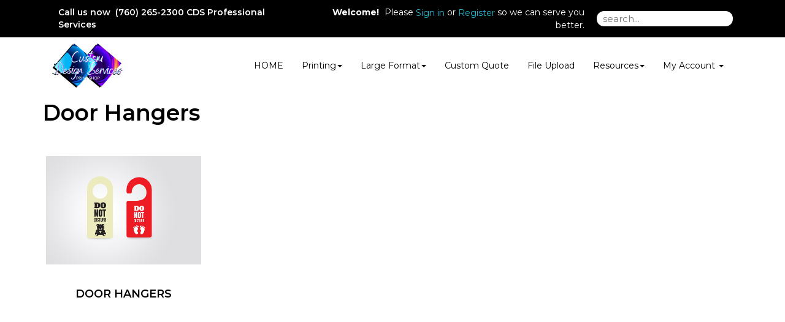

--- FILE ---
content_type: text/html;charset=UTF-8
request_url: https://cdsprofessionalservices.com/product/group/Door%20Hangers
body_size: 31891
content:
<!DOCTYPE html>
<html lang="en" ng-app="App">
<head>

<title>CDS Professional Services &middot; Door Hangers</title>

	<meta name="viewport" content="width=device-width, initial-scale=1, maximum-scale=1, user-scalable=no">
	<meta http-equiv='Content-Type' content='text/html; charset=UTF-8' />

	<script type="text/javascript" src="/scripts/jquery/jquery-3.1.1.min.js"></script>

	<script type="text/javascript" src="/app/assets/lib/angular/1.5/angular.min.js"></script>
	<script type="text/javascript" src="//ajax.googleapis.com/ajax/libs/angularjs/1.5.0/angular-sanitize.js"></script>
	<script type="text/javascript" src="/app/assets/lib/bootstrap/3.3.7/js/bootstrap.min.js"></script>
	<link href='/app/assets/lib/bootstrap/3.3.7/css/bootstrap.min.css' rel='stylesheet' type='text/css'>

	<script type="text/javascript" src="/app/assets/lib/uiMask.min.js"></script>

	<script type="text/javascript" src="/app/assets/js/app.js"></script>

	<script type="text/javascript" src="/app/components/pcInput/pcInput.module.js"></script>
	<script type="text/javascript" src="/app/components/pcInput/pcInput.component.js"></script>

	<script type="text/javascript" src="/app/components/header/header.module.js"></script>
	<script type="text/javascript" src="/app/components/header/header.component.js"></script>

	<link rel='stylesheet' type='text/css' href='/app/components/s-menu/s-menu.css'>

	<script type="text/javascript" src="/app/components/sideMenu/sideMenu.module.js"></script>
	<script type="text/javascript" src="/app/components/sideMenu/sideMenu.component.js"></script>
	<link rel='stylesheet' type='text/css' href='/app/components/sideMenu/sideMenu.css'>

	<script type="text/javascript" src="/app/components/footer/footer.module.js"></script>
	<script type="text/javascript" src="/app/components/footer/footer.component.js"></script>

	<script type="text/javascript" src="/app/components/steps/steps.module.js"></script>
	<script type="text/javascript" src="/app/components/steps/steps.component.js"></script>
	<link rel='stylesheet' type='text/css' href='/app/components/steps/steps.css'>

	<script type="text/javascript" src="/app/components/creditCards/creditCards.module.js"></script>
	<script type="text/javascript" src="/app/components/creditCards/creditCards.component.js"></script>
	<link rel='stylesheet' type='text/css' href='/app/components/creditCards/creditCards.css'>

	<script type="text/javascript" src="/app/components/storeGreen/storeGreen.module.js"></script>
	<script type="text/javascript" src="/app/components/storeGreen/storeGreen.component.js"></script>
	<link rel='stylesheet' type='text/css' href='/app/components/storeGreen/storeGreen.css'>

	<link rel='stylesheet' type='text/css' href='/app/components/featuredProducts/featuredProducts.css'>

	<link rel='stylesheet' type='text/css' href='/app/components/s-menu/mobile.css'>
	<link rel='stylesheet' type='text/css' href='/app/components/sideMenu/mobile.css'>

	<link href='/app/assets/lib/bootstrap/submenu/bootstrap-submenu.min.css' rel='stylesheet' type='text/css'>

	<link href='/css/addons.css' rel='stylesheet' type='text/css'>
	<link rel='stylesheet' type='text/css' href='https://cdn.presscentric.com/skins/addons/mobile-nav-accordion-1-0-0.css'>
<link href='/custom.css' rel='stylesheet' type='text/css'>
<link href='/css/print.css' rel='stylesheet' type='text/css' media='print'>
	<link href='/app/assets/css/creditCards.css' rel='stylesheet' type='text/css'>
	<!--[if lt IE 7.]>
	<script defer type="text/javascript" src="/scripts/pngfix.js"></script>
	<![endif]-->

	<script type="text/javascript" src="/scripts/core-0.11.js"></script>

	<!-- Crawlers -->
	<meta name="google-site-verification" content="">
	<meta name="y_key" content="">
	<!-- Meta -->
	<meta name="generator" content="PressCentric">
	<meta name="copyright" content="CDS Professional Services">
	<meta name="description" content="">
	<meta name="keywords" content="">
	<script type="text/javascript" src="/scripts/aa.js"></script>
	<script type="text/javascript">
		function search() {
			ajaxAnywhere.getAJAX(window.location.href.split('?')[0] + "?search=" + encodeURIComponent($('#search').val().trim()), null);
		}
	</script><!-- Custom HTML Header -->
	<link rel="stylesheet" href="https://cms.presscentric.com/5mzfarBr3nHoP74Cee6AQl/misc/custom-styling.css">

<style>

.site-search {
    border-radius: 20px !important;

}


div.active.slide-item.item {
    border: none !important; 
}


</style><script>
		//FIXME: Move to separate service once will switch to API call
		angular.module('SideMenu').factory('SideMenuService', function() {
			function getMenuList(){
				return [ {
  "group" : {
    "id" : 35,
    "priority" : 0,
    "name" : "Acrylic",
    "url" : "Acrylic",
    "tags" : [ ]
  },
  "products" : {
    "41" : {
      "menuTitle" : "Acrylic Signs with no Mask",
      "link" : "41"
    }
  },
  "name" : "Acrylic"
}, {
  "group" : {
    "id" : 25,
    "priority" : 0,
    "name" : "Aluminum Signs",
    "url" : "Aluminum Signs",
    "tags" : [ ]
  },
  "products" : {
    "29" : {
      "menuTitle" : "Alluminum Heavy Duty Signs",
      "link" : "29"
    }
  },
  "name" : "Aluminum Signs"
}, {
  "group" : {
    "id" : 27,
    "priority" : 0,
    "name" : "Banner with Stand",
    "url" : "Banner with Stand",
    "tags" : [ ]
  },
  "products" : {
    "53" : {
      "menuTitle" : "Telescopic Backdrop Banner Stand",
      "link" : "53"
    },
    "54" : {
      "menuTitle" : "Indoor Banner with Retractable Stand 33\" wide",
      "link" : "54"
    },
    "55" : {
      "menuTitle" : "Indoor Banner with Retractable Stand 47\" wide",
      "link" : "55"
    }
  },
  "name" : "Banner with Stand"
}, {
  "group" : {
    "id" : 23,
    "priority" : 0,
    "name" : "Banners - Indoor",
    "url" : "Banners - Indoor",
    "tags" : [ ]
  },
  "products" : {
    "30" : {
      "menuTitle" : "10 mil Premium Indoor Vinyl Banners",
      "link" : "30"
    },
    "31" : {
      "menuTitle" : "15 oz Premium Blockout Vinyl Banner",
      "link" : "31"
    }
  },
  "name" : "Banners - Indoor"
}, {
  "group" : {
    "id" : 24,
    "priority" : 0,
    "name" : "Banners - Outdoor",
    "url" : "Banners - Outdoor",
    "tags" : [ ]
  },
  "products" : {
    "27" : {
      "menuTitle" : "Vinyl Banners",
      "link" : "27"
    },
    "28" : {
      "menuTitle" : "Mesh Banners",
      "link" : "28"
    }
  },
  "name" : "Banners - Outdoor"
}, {
  "group" : {
    "id" : 3,
    "priority" : 0,
    "name" : "Booklets",
    "url" : "Booklets",
    "tags" : [ ]
  },
  "products" : {
    "25" : {
      "menuTitle" : "Saddle Stitched Booklets",
      "link" : "25"
    }
  },
  "name" : "Booklets"
}, {
  "group" : {
    "id" : 4,
    "priority" : 0,
    "name" : "Bookmarks",
    "url" : "Bookmarks",
    "tags" : [ ]
  },
  "products" : {
    "5" : {
      "menuTitle" : "Standard Bookmarks",
      "link" : "5"
    }
  },
  "name" : "Bookmarks"
}, {
  "group" : {
    "id" : 1,
    "priority" : 0,
    "name" : "Business Cards",
    "url" : "Business Cards",
    "tags" : [ ]
  },
  "products" : {
    "1" : {
      "menuTitle" : "Standard Business Cards",
      "link" : "1"
    },
    "3" : {
      "menuTitle" : "Folded Business Cards",
      "link" : "3"
    },
    "4" : {
      "menuTitle" : "Natural White Business Cards",
      "link" : "4"
    }
  },
  "name" : "Business Cards"
}, {
  "group" : {
    "id" : 28,
    "priority" : 0,
    "name" : "Car Magnets",
    "url" : "Car Magnets",
    "tags" : [ ]
  },
  "products" : {
    "35" : {
      "menuTitle" : "Car Magnets",
      "link" : "35"
    }
  },
  "name" : "Car Magnets"
}, {
  "group" : {
    "id" : 38,
    "priority" : 0,
    "name" : "Copies",
    "url" : "Copies",
    "tags" : [ ]
  },
  "products" : {
    "57" : {
      "menuTitle" : "Copy Services",
      "link" : "57"
    }
  },
  "name" : "Copies"
}, {
  "group" : {
    "id" : 36,
    "priority" : 0,
    "name" : "Coroplast Signs",
    "url" : "Coroplast Signs",
    "tags" : [ ]
  },
  "products" : {
    "Coroplast Signs 4mm" : {
      "menuTitle" : "Coroplast Signs 4mm",
      "link" : "42"
    },
    "Coroplast Signs 6mm" : {
      "menuTitle" : "Coroplast Signs 6mm",
      "link" : "56"
    },
    "Coroplast Signs 8mm" : {
      "menuTitle" : "Coroplast Signs 8mm",
      "link" : "43"
    }
  },
  "name" : "Coroplast Signs"
}, {
  "group" : {
    "id" : 5,
    "priority" : 0,
    "name" : "Door Hangers",
    "url" : "Door Hangers",
    "tags" : [ ]
  },
  "products" : {
    "13" : {
      "menuTitle" : "Door Hangers",
      "link" : "13"
    }
  },
  "name" : "Door Hangers"
}, {
  "group" : {
    "id" : 6,
    "priority" : 0,
    "name" : "Envelopes",
    "url" : "Envelopes",
    "tags" : [ ]
  },
  "products" : {
    "12" : {
      "menuTitle" : "#10 Envelopes",
      "link" : "12"
    }
  },
  "name" : "Envelopes"
}, {
  "group" : {
    "id" : 29,
    "priority" : 0,
    "name" : "Fabric Banners",
    "url" : "Fabric Banners",
    "tags" : [ ]
  },
  "products" : {
    "36" : {
      "menuTitle" : "17 mil Canvas",
      "link" : "36"
    },
    "37" : {
      "menuTitle" : "9 oz Premium Polyester",
      "link" : "37"
    }
  },
  "name" : "Fabric Banners"
}, {
  "group" : {
    "id" : 30,
    "priority" : 0,
    "name" : "Flags",
    "url" : "Flags",
    "tags" : [ ]
  },
  "products" : {
    "51" : {
      "menuTitle" : "Pole Flag - Single Sided",
      "link" : "51"
    },
    "52" : {
      "menuTitle" : "Feather Flag 12 feet - Single Sided",
      "link" : "52"
    }
  },
  "name" : "Flags"
}, {
  "group" : {
    "id" : 21,
    "priority" : 0,
    "name" : "Floor Graphics",
    "url" : "Floor Graphics",
    "tags" : [ ]
  },
  "products" : {
    "32" : {
      "menuTitle" : "Vinyl Flexible Floor Graphics 4 mil",
      "link" : "32"
    },
    "33" : {
      "menuTitle" : "High Tack Adhesive Vinyl Floor Graphics",
      "link" : "33"
    }
  },
  "name" : "Floor Graphics"
}, {
  "group" : {
    "id" : 14,
    "priority" : 0,
    "name" : "Flyers and Brochures",
    "url" : "Flyers and Brochures",
    "tags" : [ ]
  },
  "products" : {
    "6" : {
      "menuTitle" : "Flyers",
      "link" : "6"
    },
    "7" : {
      "menuTitle" : "Brochures",
      "link" : "7"
    }
  },
  "name" : "Flyers and Brochures"
}, {
  "group" : {
    "id" : 37,
    "priority" : 0,
    "name" : "Foamcore",
    "url" : "Foamcore",
    "tags" : [ ]
  },
  "products" : {
    "44" : {
      "menuTitle" : "Foamcore 3/16 in",
      "link" : "44"
    }
  },
  "name" : "Foamcore"
}, {
  "group" : {
    "id" : 7,
    "priority" : 0,
    "name" : "Greeting Cards",
    "url" : "Greeting Cards",
    "tags" : [ ]
  },
  "products" : {
    "15" : {
      "menuTitle" : "Greeting Cards",
      "link" : "15"
    }
  },
  "name" : "Greeting Cards"
}, {
  "group" : {
    "id" : 17,
    "priority" : 0,
    "name" : "Letterheads",
    "url" : "Letterheads",
    "tags" : [ ]
  },
  "products" : {
    "11" : {
      "menuTitle" : "Letterhead",
      "link" : "11"
    }
  },
  "name" : "Letterheads"
}, {
  "group" : {
    "id" : 31,
    "priority" : 0,
    "name" : "Mounted Canvas",
    "url" : "Mounted Canvas",
    "tags" : [ ]
  },
  "products" : {
    "50" : {
      "menuTitle" : "Mounted Canvas",
      "link" : "50"
    }
  },
  "name" : "Mounted Canvas"
}, {
  "group" : {
    "id" : 10,
    "priority" : 0,
    "name" : "NCR Forms",
    "url" : "NCR Forms",
    "tags" : [ ]
  },
  "products" : {
    "16" : {
      "menuTitle" : "NCR Forms - 2 Part",
      "link" : "16"
    },
    "17" : {
      "menuTitle" : "NCR Forms - 3 Part",
      "link" : "17"
    }
  },
  "name" : "NCR Forms"
}, {
  "group" : {
    "id" : 11,
    "priority" : 0,
    "name" : "Notepads",
    "url" : "Notepads",
    "tags" : [ ]
  },
  "products" : {
    "18" : {
      "menuTitle" : "Notepads - 25 per sheet",
      "link" : "18"
    },
    "19" : {
      "menuTitle" : "Notepads - 50 per sheet",
      "link" : "19"
    }
  },
  "name" : "Notepads"
}, {
  "group" : {
    "id" : 2,
    "priority" : 0,
    "name" : "Postcards",
    "url" : "Postcards",
    "tags" : [ ]
  },
  "products" : {
    "2" : {
      "menuTitle" : "Standard Postcards",
      "link" : "2"
    }
  },
  "name" : "Postcards"
}, {
  "group" : {
    "id" : 32,
    "priority" : 0,
    "name" : "Posters",
    "url" : "Posters",
    "tags" : [ ]
  },
  "products" : {
    "38" : {
      "menuTitle" : "Backlit Posters",
      "link" : "38"
    },
    "39" : {
      "menuTitle" : "Blockout Posters 12pt C2S",
      "link" : "39"
    },
    "40" : {
      "menuTitle" : "Posters - Photopaper Gloss",
      "link" : "40"
    }
  },
  "name" : "Posters"
}, {
  "group" : {
    "id" : 8,
    "priority" : 0,
    "name" : "Posters - Small",
    "url" : "Posters - Small",
    "tags" : [ ]
  },
  "products" : {
    "9" : {
      "menuTitle" : "Posters",
      "link" : "9"
    }
  },
  "name" : "Posters - Small"
}, {
  "group" : {
    "id" : 15,
    "priority" : 0,
    "name" : "Presentation Folders",
    "url" : "Presentation Folders",
    "tags" : [ ]
  },
  "products" : {
    "10" : {
      "menuTitle" : "Presentation Folders with 4\" Pockets",
      "link" : "10"
    }
  },
  "name" : "Presentation Folders"
}, {
  "group" : {
    "id" : 16,
    "priority" : 0,
    "name" : "Rack Cards",
    "url" : "Rack Cards",
    "tags" : [ ]
  },
  "products" : {
    "8" : {
      "menuTitle" : "Rack Cards",
      "link" : "8"
    }
  },
  "name" : "Rack Cards"
}, {
  "group" : {
    "id" : 9,
    "priority" : 0,
    "name" : "Sell Sheets",
    "url" : "Sell Sheets",
    "tags" : [ ]
  },
  "products" : {
    "14" : {
      "menuTitle" : "Sell Sheets",
      "link" : "14"
    }
  },
  "name" : "Sell Sheets"
}, {
  "group" : {
    "id" : 33,
    "priority" : 0,
    "name" : "Signs",
    "url" : "Signs",
    "tags" : [ ]
  },
  "products" : {
    "45" : {
      "menuTitle" : "PVC 3mm",
      "link" : "45"
    },
    "46" : {
      "menuTitle" : "3/16\" Gator Board",
      "link" : "46"
    }
  },
  "name" : "Signs"
}, {
  "group" : {
    "id" : 22,
    "priority" : 0,
    "name" : "Wall Graphics",
    "url" : "Wall Graphics",
    "tags" : [ ]
  },
  "products" : {
    "34" : {
      "menuTitle" : "Low Tack Adhesive Vinyl Wall Graphics",
      "link" : "34"
    }
  },
  "name" : "Wall Graphics"
}, {
  "group" : {
    "id" : 34,
    "priority" : 0,
    "name" : "Window Graphics",
    "url" : "Window Graphics",
    "tags" : [ ]
  },
  "products" : {
    "47" : {
      "menuTitle" : "See Through Window Vinyl with Laminate",
      "link" : "47"
    },
    "48" : {
      "menuTitle" : "Window Cling - Clear",
      "link" : "48"
    },
    "49" : {
      "menuTitle" : "Window Cling - White",
      "link" : "49"
    }
  },
  "name" : "Window Graphics"
} ];
			}
			return {
				getMenuList : getMenuList
			};
		});
	</script>

	<script>
		//FIXME Remove jQuery tooltip in Bootstrap
		$(document).ready(function () {
			$("[data-toggle=tooltip]").tooltip();
			$('[data-toggle="popover"]').popover();
			$('#s-search input.site-search').on('keypress', function(e){
				var urlParams = new URLSearchParams(window.location.search);
				var contentMode = 'Door%20Hangers' == 'content';
				if(e.key == 'Enter') {
					e.preventDefault();
					var value = $(this).val();
					document.location.href='/search'+  (contentMode?'/content':'/products') + '?page=1&size=20&criteria=' + value;
				}
			});
		});
	</script>

</head>
<body class="product-group group-5">

<div id="body-wrapper">
	<div id="s-wrapper">
		<div id="s-nav">

			<div class="container" style="position: relative;">

				<nav class="navbar navbar-default search-enabled" >

					<div class="navbar-header">
						<button type="button" class="navbar-toggle collapsed" data-toggle="collapse" data-target=".navigation__menu-collapse" aria-expanded="false">
							<span class="sr-only">Toggle navigation</span>
							<span class="icon-bar"></span>
							<span class="icon-bar"></span>
							<span class="icon-bar"></span>
						</button>
						<a class="navbar-brand" href="/" >
							<div id="s-header-logo-mobile"></div>
						</a>
					</div>

					<div class="collapse navbar-collapse navigation__menu-collapse">
						<pc-header logo="''" tenant-url="''" hide-main-logo=""></pc-header>
						<div id="System_Header">
							<div id="header-contact"><span class="phone"> Call us         now&nbsp;&nbsp;(760) 265-2300&nbsp;<span>CDS Professional Services</span></span></div>
<div><span class="phone"><span><br></span></span></div>
</div>

						<!-- Product searching -->
							<div id="s-search" class="navbar-form">
								<div class="form-group">
									<input type="text" class="site-search" value="" placeholder="search...">
								</div>
							</div>
						<div id="s-menu">
							<ul id="link-home" class="nav navbar-nav">
									<li>
										<a href="/">HOME</a>
									</li>
								</ul>
							<ul id='tmenu-item1' class='nav navbar-nav'>
<li class='dropdown'>
<a data-submenu>Printing<span class='caret'></span></a>
<ul class='dropdown-menu'>
<li class='dropdown-submenu'><a href='/product/group/Booklets'>Booklets</a>
<ul class='dropdown-menu'>
<li><a href='/product/25'>Saddle Stitched Booklets</a></li>
</ul>
</li>
<li class='dropdown-submenu'><a href='/product/group/Bookmarks'>Bookmarks</a>
<ul class='dropdown-menu'>
<li><a href='/product/5'>Standard Bookmarks</a></li>
</ul>
</li>
<li class='dropdown-submenu'><a href='/product/group/Business Cards'>Business Cards</a>
<ul class='dropdown-menu'>
<li><a href='/product/1'>Standard Business Cards</a></li>
<li><a href='/product/3'>Folded Business Cards</a></li>
<li><a href='/product/4'>Natural White Business Cards</a></li>
</ul>
</li>
<li class='dropdown-submenu'><a href='/product/group/Door Hangers'>Door Hangers</a>
<ul class='dropdown-menu'>
<li><a href='/product/13'>Door Hangers</a></li>
</ul>
</li>
<li class='dropdown-submenu'><a href='/product/group/Envelopes'>Envelopes</a>
<ul class='dropdown-menu'>
<li><a href='/product/12'>#10 Envelopes</a></li>
</ul>
</li>
<li class='dropdown-submenu'><a href='/product/group/Flyers and Brochures'>Flyers and Brochures</a>
<ul class='dropdown-menu'>
<li><a href='/product/6'>Flyers</a></li>
<li><a href='/product/7'>Brochures</a></li>
</ul>
</li>
<li class='dropdown-submenu'><a href='/product/group/Greeting Cards'>Greeting Cards</a>
<ul class='dropdown-menu'>
<li><a href='/product/15'>Greeting Cards</a></li>
</ul>
</li>
<li class='dropdown-submenu'><a href='/product/group/Letterheads'>Letterheads</a>
<ul class='dropdown-menu'>
<li><a href='/product/11'>Letterhead</a></li>
</ul>
</li>
<li class='dropdown-submenu'><a href='/product/group/NCR Forms'>NCR Forms</a>
<ul class='dropdown-menu'>
<li><a href='/product/16'>NCR Forms - 2 Part</a></li>
<li><a href='/product/17'>NCR Forms - 3 Part</a></li>
</ul>
</li>
<li class='dropdown-submenu'><a href='/product/group/Notepads'>Notepads</a>
<ul class='dropdown-menu'>
<li><a href='/product/18'>Notepads - 25 per sheet</a></li>
<li><a href='/product/19'>Notepads - 50 per sheet</a></li>
</ul>
</li>
<li class='dropdown-submenu'><a href='/product/group/Postcards'>Postcards</a>
<ul class='dropdown-menu'>
<li><a href='/product/2'>Standard Postcards</a></li>
</ul>
</li>
<li class='dropdown-submenu'><a href='/product/group/Posters - Small'>Posters - Small</a>
<ul class='dropdown-menu'>
<li><a href='/product/9'>Posters</a></li>
</ul>
</li>
<li class='dropdown-submenu'><a href='/product/group/Presentation Folders'>Presentation Folders</a>
<ul class='dropdown-menu'>
<li><a href='/product/10'>Presentation Folders with 4" Pockets</a></li>
</ul>
</li>
<li class='dropdown-submenu'><a href='/product/group/Rack Cards'>Rack Cards</a>
<ul class='dropdown-menu'>
<li><a href='/product/8'>Rack Cards</a></li>
</ul>
</li>
<li class='dropdown-submenu'><a href='/product/group/Sell Sheets'>Sell Sheets</a>
<ul class='dropdown-menu'>
<li><a href='/product/14'>Sell Sheets</a></li>
</ul>
</li>
</ul>
</ul>
<ul id='tmenu-item2' class='nav navbar-nav'>
<li class='dropdown'>
<a data-submenu>Large Format<span class='caret'></span></a>
<ul class='dropdown-menu'>
<li class='dropdown-submenu'><a href='/product/group/Acrylic'>Acrylic</a>
<ul class='dropdown-menu'>
<li><a href='/product/41'>Acrylic Signs with no Mask</a></li>
</ul>
</li>
<li class='dropdown-submenu'><a href='/product/group/Aluminum Signs'>Aluminum Signs</a>
<ul class='dropdown-menu'>
<li><a href='/product/29'>Alluminum Heavy Duty Signs</a></li>
</ul>
</li>
<li class='dropdown-submenu'><a href='/product/group/Banner with Stand'>Banner with Stand</a>
<ul class='dropdown-menu'>
<li><a href='/product/53'>Telescopic Backdrop Banner Stand</a></li>
<li><a href='/product/54'>Indoor Banner with Retractable Stand 33" wide</a></li>
<li><a href='/product/55'>Indoor Banner with Retractable Stand 47" wide</a></li>
</ul>
</li>
<li class='dropdown-submenu'><a href='/product/group/Banners - Indoor'>Banners - Indoor</a>
<ul class='dropdown-menu'>
<li><a href='/product/30'>10 mil Premium Indoor Vinyl Banners</a></li>
<li><a href='/product/31'>15 oz Premium Blockout Vinyl Banner</a></li>
</ul>
</li>
<li class='dropdown-submenu'><a href='/product/group/Banners - Outdoor'>Banners - Outdoor</a>
<ul class='dropdown-menu'>
<li><a href='/product/27'>Vinyl Banners</a></li>
<li><a href='/product/28'>Mesh Banners</a></li>
</ul>
</li>
<li class='dropdown-submenu'><a href='/product/group/Car Magnets'>Car Magnets</a>
<ul class='dropdown-menu'>
<li><a href='/product/35'>Car Magnets</a></li>
</ul>
</li>
<li class='dropdown-submenu'><a href='/product/group/Copies'>Copies</a>
<ul class='dropdown-menu'>
<li><a href='/product/57'>Copy Services</a></li>
</ul>
</li>
<li class='dropdown-submenu'><a href='/product/group/Coroplast Signs'>Coroplast Signs</a>
<ul class='dropdown-menu'>
<li><a href='/product/42'>Coroplast Signs 4mm</a></li>
<li><a href='/product/56'>Coroplast Signs 6mm</a></li>
<li><a href='/product/43'>Coroplast Signs 8mm</a></li>
</ul>
</li>
<li class='dropdown-submenu'><a href='/product/group/Fabric Banners'>Fabric Banners</a>
<ul class='dropdown-menu'>
<li><a href='/product/36'>17 mil Canvas</a></li>
<li><a href='/product/37'>9 oz Premium Polyester</a></li>
</ul>
</li>
<li class='dropdown-submenu'><a href='/product/group/Flags'>Flags</a>
<ul class='dropdown-menu'>
<li><a href='/product/51'>Pole Flag - Single Sided</a></li>
<li><a href='/product/52'>Feather Flag 12 feet - Single Sided</a></li>
</ul>
</li>
<li class='dropdown-submenu'><a href='/product/group/Foamcore'>Foamcore</a>
<ul class='dropdown-menu'>
<li><a href='/product/44'>Foamcore 3/16 in</a></li>
</ul>
</li>
<li class='dropdown-submenu'><a href='/product/group/Mounted Canvas'>Mounted Canvas</a>
<ul class='dropdown-menu'>
<li><a href='/product/50'>Mounted Canvas</a></li>
</ul>
</li>
<li class='dropdown-submenu'><a href='/product/group/Posters'>Posters</a>
<ul class='dropdown-menu'>
<li><a href='/product/38'>Backlit Posters</a></li>
<li><a href='/product/39'>Blockout Posters 12pt C2S</a></li>
<li><a href='/product/40'>Posters - Photopaper Gloss</a></li>
</ul>
</li>
<li class='dropdown-submenu'><a href='/product/group/Signs'>Signs</a>
<ul class='dropdown-menu'>
<li><a href='/product/45'>PVC 3mm</a></li>
<li><a href='/product/46'>3/16" Gator Board</a></li>
</ul>
</li>
<li class='dropdown-submenu'><a href='/product/group/Wall Graphics'>Wall Graphics</a>
<ul class='dropdown-menu'>
<li><a href='/product/34'>Low Tack Adhesive Vinyl Wall Graphics</a></li>
</ul>
</li>
<li class='dropdown-submenu'><a href='/product/group/Window Graphics'>Window Graphics</a>
<ul class='dropdown-menu'>
<li><a href='/product/47'>See Through Window Vinyl with Laminate</a></li>
<li><a href='/product/48'>Window Cling - Clear</a></li>
<li><a href='/product/49'>Window Cling - White</a></li>
</ul>
</li>
</ul>
</ul>
<ul id='tmenu-item3' class='nav navbar-nav'>
<li><a href='/quote'>Custom Quote</a></li>
</ul>
<ul id='tmenu-item4' class='nav navbar-nav'>
<li><a href='/upload'>File Upload</a></li>
</ul>
<ul id='tmenu-item5' class='nav navbar-nav'>
<li class='dropdown'><a data-submenu 
href='javascript:void(0);'>Resources<span class='caret'></a>
<ul class='dropdown-menu'>
<li><a href='/content/Templates'>Templates</a></li>
<li><a href='/content/aboutus'>About Us</a></li>
<li><a href='/content/FAQ'>FAQ</a></li>
<li><a href='/content/Contact-Us'>Contact Us</a></li>
<li><a href='/content/Services'>Additional Services</a></li>
<li class='dropdown-submenu'><a>
Social Media
</a>
<ul class='dropdown-menu'>
<li><a href='https://www.facebook.com/profile.php?id=61565087632444'>Facebook</a></li>
<li><a href='https://www.linkedin.com/in/elvia-valentin-a894a32aa/'>LinkedIn</a></li>
<li><a href='https://www.instagram.com/customdesignservices?igsh=OGQ5ZDc2ODk2ZA%3D%3D&utm_source=qr'>Instagram</a></li>
<li><a href='https://www.yelp.com/biz/cds-professional-services-apple-valley'>Yelp</a></li>
</ul>
</li>
</ul>
</li>
</ul>
<ul id="tmenu-account" class="nav navbar-nav">
								<li class="dropdown">
									<a href="javascript:void(0)" class="dropdown-toggle" role="button">
										My Account <span class="caret"></span>
									</a>
									<ul class="dropdown-menu">
										<li><a href="/account">Account Details</a></li>
										<li><a href="/upload">Upload Files</a></li>
										<li><a href="/cart">Shopping Cart</a></li>
										<li><a href="/orders">My Orders</a></li>
										<li><a href="/proofs">Proofs</a></li>
										<li><a href="/quotes">Quotes</a></li></ul>
								</li>
							</ul>
						</div>

						<!-- User info -->
						<div id="s-user" class="navbar-right">
							<ul class="nav navbar-nav">
									<p>
										<b>Welcome!</b>  Please
										<a type="button" class="btn btn-success" href="/login">
											Sign in
										</a>
										or
										<a type="button" class="btn btn-warning" href="/register">
											Register
										</a>
										so we can serve you better.
									</p>
								</ul>
							</div>
					</div>
				</nav>
			</div>
		</div>
		<div id="System_PreContent">
<div>
<div class="hero-wrapper skin-14-background-image">
<div class="hero-image-wrapper"><img alt="CDS Professional Services" src="https://cms.presscentric.com/5mzfarBr3nHoP74Cee6AQl/misc/laptop.png" width="1920" height="1272"></div>
<div class="hero-content-wrapper container">
<div class="hero-content">
<h2 class="hero-content__title">Friendly, Affordable<br>Online Printing Services</h2>
<p>We make it simple to order beautiful and affordable printing, fast!</p>
</div>
<ul class="hero-content no-style-list">
<li class="col-md-4"> <span class="tags-icon">&nbsp;</span> Unbeatable Pricing </li>
<li class="col-md-4"> <span class="like-icon">&nbsp;</span> Exceptional Quality </li>
<li class="col-md-4"> <span class="support-icon">&nbsp;</span> Outstanding Services </li>
</ul>
<p>With years of experience in print and marketing, we use the latest design and production techniques                     to bring your ideas to life. Our goal as a business is to always to exceed our customer's                     expectations. CDS Professional Services is committed to making it easier for you to order print.</p>
<!--
<div style="display: flex; flex-direction: column; align-items: center; margin-top: 300px;" _mce_style="display: flex; flex-direction: column; align-items: center; margin-top: 300px;"><iframe                         src="https://drive.google.com/file/d/1fpMsqhmG9SjFeVVqf5vtxJlMlrF47TDQ/preview" _mce_src="https://drive.google.com/file/d/1fpMsqhmG9SjFeVVqf5vtxJlMlrF47TDQ/preview" width="100%"                         height="380" allow="autoplay"></iframe></div>
--></div>
</div>
</div>
</div>
<div id="container__content">
			<div class="container">
				<div class="row">
					<div class="content__column-left col-md-3 col-xs-12">
						<side-menu id="s-subnav" class="row collapse navbar-collapse navigation__menu-collapse" store-group="true" items="app.sideMenu">
							</side-menu>
					</div>
					<div id="s-main" class="content__column-right col-md-9 col-xs-12">
						<div  id="s-content">
							<!-- Content: Start-->
							<div id="products">

		<div class="group-header">
			<h1>Door Hangers</h1>
		</div>
		<div class="group-content top">
			</div>
		<div style="display:inline;" id="aazone.products"><div class="list-controls top row">
				<div class="col-xs-12 col-sm-8">
					</div>
				<div class="col-xs-12 col-sm-4">
					</div>
			</div>

			<div class="row featured">
				<div class="featured-product-wrapper col-xs-12 col-sm-3">
							<a class="thumbnail product" href="/product/13">
								<div class="featured-product-thumbnail-wrapper">
									<img src="https://cdn.presscentric.com/products/thumbnails/Door%20Hangers.jpg" alt="Door Hangers">
								</div>
								<div class="caption title">
									<h3>Door Hangers</h3>
									</div>
							</a>
						</div>
					</div>
		<!-- @end of zone [products]@ --></div><script type="text/javascript">
			ajaxAnywhere.getZonesToReload = function() { return "products" };
			var paginationLinks = $('ul.pagination a');
			ajaxAnywhere.onAfterResponseProcessing = function() { ajaxifyLinks(paginationLinks) };
			ajaxifyLinks(paginationLinks);
		</script>
	</div><!-- Content: End -->
						</div>
					</div>
				</div>
			</div>
		</div>

		<!-- Footer -->
		<div id="container__footer">
			<div class="container">
				<div class="row">
					<div id="s-main-bottom">
						<div id="p-footer" class="container">
<div class="footer-column col-xs-12 col-sm-6 col-md-5ths"><a href="/" title="Home"> <img src="https://cms.presscentric.com/5mzfarBr3nHoP74Cee6AQl/logo/New-Logo.png" title="Logo" width="3095" height="1944"> </a>
<div class="clear"></div>
</div>
<div class="footer-column col-xs-12 col-sm-6 col-md-5ths">
<h4 class="footer-column__title">Company Info</h4>
<ul>
<li><a href="/content/About-Us">About Us</a></li>
<li><a href="/content/Terms">Terms and Conditions</a></li>
<li><a href="/content/Contact-Us">Contact Us</a></li>
<li><a href="/content/Privacy">Privacy Policy</a></li>
</ul>
<div class="clear"></div>
</div>
<div class="footer-column col-xs-12 col-sm-6 col-md-5ths">
<h4 class="footer-column__title">Our Products</h4>
<ul>
<li><a href="/product/1">Business Cards</a></li>
<li><a href="/product/7">Brochures</a></li>
<li><a href="/product/2">Postcards</a></li>
<li><a href="/product/9">Posters</a></li>
<li><a href="/product/6">Flyers</a></li>
</ul>
<div class="clear"></div>
</div>
<div class="footer-column col-xs-12 col-sm-6 col-md-5ths">
<h4 class="footer-column__title">Support</h4>
<ul>
<li><a href="/account">My Account</a></li>
<li><a href="/content/FAQ">Help &amp; FAQs</a></li>
</ul>
<div class="clear"></div>
</div>
<div class="footer-column col-xs-12 col-sm-6 col-md-5ths social">
<h4 class="footer-column__title">Social Media</h4>
<p>customorder@cdsprintshop.com</p>
<ul>
<li> <a href="https://www.facebook.com/profile.php?id=61565087632444" target="new" title="Visit Facebook"><i class="fab fa-facebook-f fa-3x">&nbsp;</i></a></li>
<li> <a href="https://www.yelp.com/biz/cds-professional-services-apple-valley" target="new" title="Visit Yelp"><i class="fab fa-yelp fa-3x">&nbsp;</i></a> </li>
<li> <a href="https://www.instagram.com/customdesignservices?igsh=OGQ5ZDc2ODk2ZA%3D%3D&amp;utm_source=qr" target="new" title="Visit Instagram"><i class="fab fa-instagram fa-3x">&nbsp;</i></a> </li>
<li> <a href="https://www.linkedin.com/in/elvia-valentin-a894a32aa/" target="new" title="Visit Instagram"><i class="fab fa-linkedin fa-3x">&nbsp;</i></a> </li>
</ul>
</div>
</div>
</div>
				</div>
			</div>
		</div>

		<div id="copyright_footer" class="row">
			<pc-footer class="col-xs-12"  year='2026' tenant-name="CDS Professional Services"></pc-footer>
		</div>
	</div>
</div>

</body>
</html>

--- FILE ---
content_type: text/css;charset=UTF-8
request_url: https://cdsprofessionalservices.com/custom.css
body_size: 35255
content:
@charset "UTF-8";

@import url(https://cdn.presscentric.com/skins/css/fa-all-5-12-0.min.css);

@import url(https://fonts.googleapis.com/css2?family=Montserrat:wght@200;400;500;600;700&family=Open+Sans:wght@600;700&display=swap);

.col-xs-5ths, .col-sm-5ths, .col-md-5ths, .col-lg-5ths {
	position: relative;
	min-height: 1px;
	padding-right: 15px;
	padding-left: 15px;
}

.col-xs-5ths {
	width: 20%;
	float: left;
}

@media (min-width: 768px) {
	.col-sm-5ths {
		width: 20%;
		float: left;
	}
}

@media (min-width: 992px) {
	.col-md-5ths {
		width: 20%;
		float: left;
	}
}

@media (min-width: 1200px) {
	.col-lg-5ths {
		width: 20%;
		float: left;
	}
}

.bs-example {
	margin-right: 0;
	margin-left: 0;
	background-color: #fff;
	border-color: #ddd;
	border-width: 1px;
	border-radius: 4px 4px 0 0;
	-webkit-box-shadow: none;
	box-shadow: none;
	position: relative;
	padding: 45px 15px 15px;
	margin: 0 -15px 15px;
	border-color: #e5e5e5 #eee #eee;
	border-style: solid;
	border-width: 1px 0;
	-webkit-box-shadow: inset 0 3px 6px rgba(0, 0, 0, 0.05);
	box-shadow: inset 0 3px 6px rgba(0, 0, 0, 0.05);
}

.featured .featured-product-wrapper {
	padding: 0px;
}

.featured .featured-product-wrapper .product {
	height: initial;
}

.featured .featured-product-wrapper .product .title {
	position: relative;
	padding: 0;
	bottom: initial;
	height: initial;
	width: initial;
}

.featured .featured-product-wrapper .product .title h3 {
	overflow: initial;
	white-space: initial;
	padding: 0px;
	text-overflow: initial;
}

.navbar-default .navbar-nav > li > a, a, .link {
	color: #1fbbd7;
}

.navbar-default .navbar-nav > li > a:hover, a:hover, .link:hover {
	color: #045870;
}

.section-title {
	text-align: center;
	margin-bottom: 40px;
}

.section-title + p {
	margin: 0 auto 60px auto;
	text-align: center;
}

@media screen and (min-width: 768px) {
	.section-title + p {
		max-width: 50%;
	}
}

h1, h2, h3, h4, h5, h6 {
	font-family: "Montserrat", Geneva, Verdana, sans-serif;
	font-weight: 600;
	color: #000;
}

body, p {
	font-family: "Montserrat", Geneva, Verdana, sans-serif, "Helvetica Neue", Helvetica, Arial, sans-serif;
	font-weight: 400;
}

.escape-container {
	width: 100vw;
	position: relative;
	left: 50%;
	right: 50%;
	margin-left: calc(-50vw + 0px);
	margin-right: calc(-50vw + 0px);
}

.no-style-list {
	list-style: none;
}

.image-icon {
	display: inline;
}

#tip_paper .popover {
	display: none !important;
}

#tip_paper .popover {
	display: block !important;
}

a:hover.append-play-button::after {
	-webkit-transform: scale(2) translate(5%, -27%);
	-ms-transform: scale(2) translate(5%, -27%);
	transform: scale(2) translate(5%, -27%);
}

.append-play-button::before {
	display: block;
	content: "";
	width: 100px;
	height: 100px;
	background-color: #1fbbd7;
	position: absolute;
	right: 20px;
	top: 50%;
	-webkit-transform: translateY(-50%);
	-ms-transform: translateY(-50%);
	transform: translateY(-50%);
	border: 10px solid #fff;
	border-radius: 50%;
}

.append-play-button::after {
	display: block;
	content: "\f04b";
	position: absolute;
	width: 20px;
	height: 20px;
	right: 58px;
	top: 50%;
	-webkit-transform: translateY(-50%);
	-ms-transform: translateY(-50%);
	transform: translateY(-50%);
	-webkit-transition: -webkit-transform 600ms cubic-bezier(0.68, -0.6, 0.32, 1.6);
	transition: -webkit-transform 600ms cubic-bezier(0.68, -0.6, 0.32, 1.6);
	-o-transition: transform 600ms cubic-bezier(0.68, -0.6, 0.32, 1.6);
	transition: transform 600ms cubic-bezier(0.68, -0.6, 0.32, 1.6);
	transition: transform 600ms cubic-bezier(0.68, -0.6, 0.32, 1.6), -webkit-transform 600ms cubic-bezier(0.68, -0.6, 0.32, 1.6);
	font-family: "Font Awesome 5 Free";
	color: #fff;
	font-size: 20px;
}

@media screen and (min-width: 768px) {
	.col-sm-abs {
		position: absolute;
		margin: 15px 30px;
		padding: 15px;
		background: rgba(255, 255, 255, 0.6);
	}
	.col-sm-abs--top-left {
		top: 0px;
		left: 0px;
	}
	.col-sm-abs--top-right {
		top: 0px;
		right: 0px;
	}
	.col-sm-abs--bottom-right {
		bottom: 0px;
		right: 0px;
	}
	.col-sm-abs--bottom-left {
		bottom: 0px;
		left: 0px;
	}
}

html {
	overflow-x: hidden;
}

#s-wrapper {
	display: flex;
	flex-direction: column;
	min-height: 100vh;
}

#container__content {
	flex: 1 0 auto;
	padding-bottom: 40px;
}

img {
	max-width: 100%;
	height: auto;
}

button, .btn, button.btn {
	background-color: #1fbbd7;
	color: #fff;
	font-family: "Montserrat", Geneva, Verdana, sans-serif, sans-serif;
	font-weight: 400;
	display: inline-block;
	padding: 10px 30px;
	margin-bottom: 0;
	font-size: 1.4rem;
	line-height: 1.42857;
	text-align: center;
	white-space: nowrap;
	vertical-align: middle;
	touch-action: manipulation;
	cursor: pointer;
	user-select: none;
	background-image: none;
	border: 1px solid transparent;
	border-radius: 0px;
	transition: all 200ms ease-in-out;
}

button:hover, .btn:hover, button.btn:hover {
	background-color: #045870;
	border-color: #045870;
	color: #fff;
}

#btnUpload {
	background-color: #1fbbd7;
	border: none;
}

#btnUpload:hover, #btnUpload:active, #btnUpload:focus {
	background-color: #1fbbd7;
}

.btn.btn-light {
	color: #1fbbd7;
	border: 1px solid #1fbbd7;
	background-color: transparent;
}

.btn.btn-light:hover {
	color: #fff;
	border: 1px solid #1fbbd7;
	background-color: #1fbbd7;
}

#carousel {
	padding-bottom: 20px;
}

.carousel-inner > .item > a > img.background-image, .carousel-inner > .item > img.background-image {
	width: 100%;
	-o-object-fit: contain;
	object-fit: contain;
}

.carousel-indicators.bars li {
	width: 40px;
	height: 3px;
	border-radius: 0px;
	background-color: #fff;
	border-color: #fff;
	opacity: 0.4;
}

.carousel-indicators.bars li.active {
	width: 40px;
	height: 3px;
	opacity: 1;
	margin: 1px;
}

@media screen and (min-width: 768px) {
	.slide-title, .slide-content {
		margin-bottom: 40px;
	}
	.slide-title h2 {
		color: #fff;
	}
}

.slide-content ul {
	margin-bottom: 10px;
	margin-top: 0px;
	padding-left: 40px;
	list-style: disc;
}

@media screen and (max-width: 767px) {
	.slide-content {
		margin-top: 20px;
	}
	.carousel-indicators .active {
		background-color: #fff;
	}
	.carousel-indicators li {
		border-color: #fff;
	}
	.slide-title h1, .slide-title h2 {
		font-size: 24px;
	}
}

@media screen and (min-width: 768px) {
	.carousel-custom {
		position: absolute;
		top: 0px;
		left: 50%;
		-webkit-transform: translateX(-50%);
		-ms-transform: translateX(-50%);
		transform: translateX(-50%);
		height: 100%;
		padding-top: 40px;
		padding-bottom: 40px;
	}
	.carousel-indicators.bars li {
		background-color: #1fbbd7;
		border-color: #1fbbd7;
	}
	.slide-title h1, .slide-title h2 {
		font-size: 36px;
	}
	.slide-title p {
		font-size: 18px;
	}
	.slide-content {
		color: #fff;
	}
	.slide-content h3 {
		color: #fff;
		font-size: 28px;
	}
	.slide-content p, .slide-content ul {
		font-size: 18px;
	}
}

@media screen and (min-width: 1170px) {
	.slide-title h1, .slide-title h2 {
		font-size: 48px;
	}
	.slide-title p {
		font-size: 22px;
	}
	.slide-content h3 {
		font-size: 36px;
	}
	.slide-content p, .slide-content ul {
		font-size: 22px;
	}
}

.CTA__image-block-wrapper {
	display: -webkit-box;
	display: -ms-flexbox;
	display: flex;
	-webkit-box-orient: vertical;
	-webkit-box-direction: normal;
	-ms-flex-direction: column;
	flex-direction: column;
	-webkit-box-pack: center;
	-ms-flex-pack: center;
	justify-content: center;
}

@media screen and (min-width: 768px) {
	.CTA__image-block-wrapper {
		margin: 40px auto;
		-webkit-box-orient: horizontal;
		-webkit-box-direction: normal;
		-ms-flex-direction: row;
		flex-direction: row;
		float: left;
	}
	.CTA__image-element {
		max-width: 570px;
	}
}

.CTA__image-block-item {
	margin-bottom: 20px;
	-webkit-box-shadow: 0px 1px 5px 0px #a8a8a8;
	box-shadow: 0px 1px 5px 0px #a8a8a8;
	-webkit-transform: translateY(0px);
	-ms-transform: translateY(0px);
	transform: translateY(0px);
	-webkit-transition: -webkit-transform 200ms ease-in-out;
	transition: -webkit-transform 200ms ease-in-out;
	-o-transition: transform 200ms ease-in-out;
	transition: transform 200ms ease-in-out;
	transition: transform 200ms ease-in-out, -webkit-transform 200ms ease-in-out;
}

.CTA__image-block-item--no-bg {
	border-radius: 9px;
}

.CTA__image-block-item--no-bg .CTA__image-block-text {
	background-color: transparent;
}

.CTA__image-block-item:hover {
	-webkit-transform: translateY(-10px);
	-ms-transform: translateY(-10px);
	transform: translateY(-10px);
}

@media screen and (min-width: 768px) {
	.CTA__image-block-item {
		margin-left: 20px;
		margin-bottom: 20px;
		position: relative;
	}
}

.CTA__image-block-item:hover .CTA__image-block-text {
	background-color: rgba(31, 187, 215, 0.6);
}

.CTA__image-element {
	width: 100%;
}

.CTA__image-block-text-wrapper {
	position: absolute;
	top: 50%;
	left: 50%;
	-webkit-transform: translate(-50%, -50%);
	-ms-transform: translate(-50%, -50%);
	transform: translate(-50%, -50%);
	text-align: center;
	width: 100%;
}

.CTA__image-block-text-wrapper * {
	color: #fff !important;
}

.CTA__image-block-text-wrapper--bottom {
	-webkit-transform: translate(-50%, 0%);
	-ms-transform: translate(-50%, 0%);
	transform: translate(-50%, 0%);
	top: auto;
	bottom: 0;
}

.CTA__image-block-text {
	background-color: rgba(0, 0, 0, 0.6);
	display: block;
	color: #fff !important;
	padding: 20px;
	-webkit-transition: background-color 200ms ease-in-out;
	-o-transition: background-color 200ms ease-in-out;
	transition: background-color 200ms ease-in-out;
}

.cta-img-full-width {
	width: 100%;
	position: relative;
}

.cta-img-full-width__image-wrapper {
	overflow: hidden;
	margin: 0 15px;
	padding: 0;
	width: calc(100% - 30px);
}

.cta-img-full-width__image-wrapper img {
	max-width: inherit;
}

@media screen and (min-width: 768px) {
	.cta-img-full-width__image-wrapper {
		width: 100%;
		margin: 0px;
		padding: 0 15px;
	}
	.cta-img-full-width__image-wrapper img {
		max-width: 100%;
	}
}

.cta-img-full-width__content-wrapper {
	position: absolute;
	top: 50%;
	left: 50%;
	-webkit-transform: translate(-50%, -50%);
	-ms-transform: translate(-50%, -50%);
	transform: translate(-50%, -50%);
	width: 100%;
	height: 100%;
	display: -webkit-box;
	display: -ms-flexbox;
	display: flex;
	background-color: rgba(255, 255, 255, 0.6);
}

@media screen and (min-width: 768px) {
	.cta-img-full-width__content-wrapper {
		background-color: transparent;
	}
	.cta-img-full-width__content-wrapper.float-right {
		-webkit-box-orient: horizontal;
		-webkit-box-direction: reverse;
		-ms-flex-direction: row-reverse;
		flex-direction: row-reverse;
	}
}

.cta-img-full-width__content {
	-ms-flex-item-align: center;
	-ms-grid-row-align: center;
	align-self: center;
	text-align: center;
	padding: 20px;
}

.cta-img-full-width__content h4 {
	font-size: 2.4rem;
}

.CTA-left, .CTA-right {
	text-align: center;
	margin-bottom: 60px;
}

.CTA-left img, .CTA-right img {
	height: auto;
	width: 100%;
}

@media screen and (min-width: 768px) {
	.CTA-left, .CTA-right {
		display: block;
		float: left;
	}
	.CTA-left {
		text-align: left;
	}
	.CTA-right {
		text-align: right;
	}
	.CTA-left .CTA__caption, .CTA-right .CTA__caption {
		line-height: 3rem;
	}
}

.cta-product-feature {
	background-color: #eaeaea;
	color: #333;
	display: block;
	-webkit-transition: all 200ms ease-in-out;
	-o-transition: all 200ms ease-in-out;
	transition: all 200ms ease-in-out;
	margin-bottom: 20px;
}

.cta-product-feature:hover {
	color: #1fbbd7;
	-webkit-transform: translateY(-10px);
	-ms-transform: translateY(-10px);
	transform: translateY(-10px);
}

.cta-product-feature:hover .cta-product-feature__caption-title {
	color: #1fbbd7;
}

.cta-product-feature strong {
	color: #1fbbd7;
}

@media screen and (min-width: 768px) {
	.cta-product-feature {
		max-width: calc(50% - 22px);
		margin-left: 15px;
	}
}

.cta-product-feature__image-wrapper {
	padding: 0px !important;
}

.cta-product-feature__caption-wrapper {
	position: absolute;
	right: 0;
	top: 50%;
	-webkit-transform: translateY(-50%);
	-ms-transform: translateY(-50%);
	transform: translateY(-50%);
}

.cta-product-feature__caption-title {
	font-weight: 600;
	margin: 0px;
}

.featured .featured-product-wrapper .thumbnail.product {
	display: -webkit-box;
	display: -ms-flexbox;
	display: flex;
	-webkit-box-orient: vertical;
	-webkit-box-direction: normal;
	-ms-flex-direction: column;
	flex-direction: column;
	-webkit-box-pack: justify;
	-ms-flex-pack: justify;
	justify-content: space-between;
}

.hero-wrapper {
	position: relative;
}

.hero-wrapper .hero-image-wrapper img {
	width: 100%;
}

.hero-wrapper .hero-content__title {
	font-size: 3.6rem;
}

@media screen and (min-width: 768px) {
	.hero-wrapper .hero-content__title {
		font-size: 3rem;
		font-weight: 700;
	}
}

@media screen and (min-width: 1600px) {
	.hero-wrapper .hero-content__title {
		font-size: 5.8rem;
	}
}

@media screen and (min-width: 2000px) {
	.hero-wrapper .hero-content__title {
		font-size: 7.2rem;
	}
}

@media screen and (min-width: 992px) {
	.hero-wrapper .hero-content-wrapper {
		position: absolute;
		top: 0;
		left: 50%;
		-webkit-transform: translateX(-50%);
		-ms-transform: translateX(-50%);
		transform: translateX(-50%);
		text-align: center;
		color: #fff;
		margin-top: 40px;
	}
}

@media screen and (min-width: 992px) {
	.hero-content-wrapper, .hero-wrapper .hero-content__title {
		max-width: 960px;
	}
}

.mosaic-wrapper {
	list-style: none;
	padding: 0px;
	margin: 0px;
}

li.mosaic-item-wrapper {
	-webkit-transition: opacity 400ms ease-in-out;
	-o-transition: opacity 400ms ease-in-out;
	transition: opacity 400ms ease-in-out;
	opacity: 1;
}

li.mosaic-item-wrapper:hover {
	opacity: 0.6;
}

@media screen and (max-width: 767px) {
	li.mosaic-item-wrapper {
		margin-bottom: 20px;
	}
}

@media screen and (min-width: 768px) {
	.mosaic-wrapper {
		display: -ms-inline-grid;
		display: inline-grid;
		-ms-grid-columns: 1fr 30px 1fr 30px 1fr;
		grid-template-columns: 1fr 1fr 1fr;
		-ms-grid-rows: 1fr 1fr 1fr;
		grid-template-rows: 1fr 1fr 1fr;
		width: 100%;
		margin: 0;
		padding: 0;
		-webkit-column-gap: 30px;
		-moz-column-gap: 30px;
		column-gap: 30px;
	}
	.mosaic-wrapper > *:nth-child(1) {
		-ms-grid-row: 1;
		-ms-grid-column: 1;
	}
	.mosaic-wrapper > *:nth-child(2) {
		-ms-grid-row: 1;
		-ms-grid-column: 3;
	}
	.mosaic-wrapper > *:nth-child(3) {
		-ms-grid-row: 1;
		-ms-grid-column: 5;
	}
	.mosaic-wrapper > *:nth-child(4) {
		-ms-grid-row: 2;
		-ms-grid-column: 1;
	}
	.mosaic-wrapper > *:nth-child(5) {
		-ms-grid-row: 2;
		-ms-grid-column: 3;
	}
	.mosaic-wrapper > *:nth-child(6) {
		-ms-grid-row: 2;
		-ms-grid-column: 5;
	}
	.mosaic-wrapper > *:nth-child(7) {
		-ms-grid-row: 3;
		-ms-grid-column: 1;
	}
	.mosaic-wrapper > *:nth-child(8) {
		-ms-grid-row: 3;
		-ms-grid-column: 3;
	}
	.mosaic-wrapper > *:nth-child(9) {
		-ms-grid-row: 3;
		-ms-grid-column: 5;
	}
	li.mosaic-item-wrapper:nth-child(1) {
		-ms-grid-column: 1;
		grid-column-start: 1;
		-ms-grid-column-span: 1;
		grid-column-end: 2;
		-ms-grid-row: 1;
		grid-row-start: 1;
		-ms-grid-row-span: 1;
		grid-row-end: 2;
	}
	li.mosaic-item-wrapper:nth-child(2) {
		-ms-grid-column: 1;
		grid-column-start: 1;
		-ms-grid-column-span: 1;
		grid-column-end: 2;
		-ms-grid-row: 2;
		grid-row-start: 2;
		-ms-grid-row-span: 2;
		grid-row-end: 4;
	}
	li.mosaic-item-wrapper:nth-child(3) {
		-ms-grid-column: 2;
		grid-column-start: 2;
		-ms-grid-column-span: 1;
		grid-column-end: 3;
		-ms-grid-row: 1;
		grid-row-start: 1;
		-ms-grid-row-span: 2;
		grid-row-end: 3;
	}
	li.mosaic-item-wrapper:nth-child(4) {
		-ms-grid-column: 2;
		grid-column-start: 2;
		-ms-grid-column-span: 1;
		grid-column-end: 3;
		-ms-grid-row: 3;
		grid-row-start: 3;
		-ms-grid-row-span: 1;
		grid-row-end: 4;
		-ms-grid-row-align: self-end;
		align-self: self-end;
	}
	li.mosaic-item-wrapper:nth-child(5) {
		-ms-grid-column: 3;
		grid-column-start: 3;
		-ms-grid-column-span: 1;
		grid-column-end: 4;
		-ms-grid-row: 1;
		grid-row-start: 1;
		-ms-grid-row-span: 1;
		grid-row-end: 2;
	}
	li.mosaic-item-wrapper:nth-child(6) {
		-ms-grid-column: 3;
		grid-column-start: 3;
		-ms-grid-column-span: 1;
		grid-column-end: 4;
		-ms-grid-row: 2;
		grid-row-start: 2;
		-ms-grid-row-span: 2;
		grid-row-end: 4;
	}
}

.review-item {
	-webkit-box-shadow: 0px 0px 5px #ddd;
	box-shadow: 0px 0px 5px #ddd;
	border-radius: 9px;
	margin-bottom: 60px;
	padding: 20px;
}

.review-item__content-writeup {
	margin-bottom: 30px;
}

.review-item__score {
	color: #1fbbd7;
	margin-bottom: 10px;
}

.review-item__profile-image {
	-o-object-fit: cover;
	object-fit: cover;
	border-radius: 50%;
	border: 3px solid #bfeced;
}

.review-item__content-author {
	font-weight: bold;
	font-size: 18px;
	margin-bottom: 0px;
	margin-top: 20px;
}

body:not(.home) #System_PreContent {
	display: none;
}

.system-precontent__content-page {
	display: none;
}

body:not(.home):not(.product) #System_PreContent .system-precontent__content-page {
	display: block;
}

#System_Header {
	font-family: "Montserrat", Geneva, Verdana, sans-serif;
	font-weight: 600;
}

.tabberlive .tabbertabhide {
	display: none;
}

.tabberlive {
	margin-top: 1em;
}

ul.tabbernav {
	margin: 0;
	padding: 3px 0;
	height: 18px;
	width: 100%;
	border: none;
}

ul.tabbernav li {
	list-style: none;
	margin: 0;
	display: inline;
}

ul.tabbernav li a {
	color: #fff;
	padding: 0 24px;
	text-decoration: none;
	text-align: center;
	display: block;
	float: left;
	font-size: 1.2em;
	line-height: 47px;
	height: 47px;
	background: #1fbbd7;
	margin-left: 4px;
	border-top: 1px solid #1fbbd7;
	border-right: 1px solid #1fbbd7;
	border-left: 1px solid #1fbbd7;
	border-top-right-radius: 4px;
	border-top-left-radius: 4px;
}

ul.tabbernav li a:link {
	background: #1fbbd7;
	color: #fff;
}

ul.tabbernav li a:hover {
	color: #fff;
	background: #1fbbd7;
	border-top: 1px solid #1fbbd7;
	border-right: 1px solid #1fbbd7;
	border-left: 1px solid #1fbbd7;
}

ul.tabbernav li.tabberactive a {
	color: #1fbbd7;
	background: #fff;
	border-top: 1px solid #d9d9d9;
	border-right: 1px solid #d9d9d9;
	border-left: 1px solid #d9d9d9;
}

ul.tabbernav li.tabberactive a:hover {
	color: #1fbbd7;
	background: #fff;
	border-top: 1px solid #d9d9d9;
	border-right: 1px solid #d9d9d9;
	border-left: 1px solid #d9d9d9;
}

.tabberlive .tabbertab {
	background: #fff;
	border: 1px solid #d9d9d9;
	margin-top: 26px;
	padding: 10px;
	width: 100%;
}

table.list {
	width: 100%;
	margin-bottom: 20px;
}

table.list th, table.list td {
	padding: 10px 0px;
}

a.template-item .caption * {
	word-wrap: anywhere;
	font-size: 2rem;
}

.title-separator--center::after, .title-separator--left::after, .title-separator--right::after {
	content: "";
	display: block;
	height: 2px;
	width: 70px;
	background-color: #212121;
	position: absolute;
	top: calc(100% + 20px);
}

.title-separator--center, .title-separator--left, .title-separator--right {
	position: relative;
}

@media screen and (max-width: 991px) {
	.title-separator--left::after, .title-separator--right::after {
		left: 50%;
		-webkit-transform: translateX(-50%);
		-ms-transform: translateX(-50%);
		transform: translateX(-50%);
	}
}

@media screen and (min-width: 992px) {
	.title-separator--left {
		text-align: left;
	}
	.title-separator--center {
		text-align: center;
	}
	.title-separator--right {
		text-align: right;
	}
	.title-separator--center::after {
		left: 50%;
		-webkit-transform: translateX(-50%);
		-ms-transform: translateX(-50%);
		transform: translateX(-50%);
	}
	.title-separator--right::after {
		right: 0;
	}
}

#container__content {
	margin-bottom: 60px;
}

#container__footer {
	background-color: #000;
	color: #fff;
	padding-top: 80px;
	padding-bottom: 80px;
}

#p-footer h1, #p-footer h2, #p-footer h3, #p-footer h4, #p-footer h5, #p-footer h6 {
	color: #fff;
}

#p-footer a {
	display: inline-block;
	-webkit-transition: color 200ms ease-in-out;
	-o-transition: color 200ms ease-in-out;
	transition: color 200ms ease-in-out;
	text-decoration: none;
}

#p-footer a:not(:hover) {
	color: #fff;
}

#p-footer a::after {
	content: "";
	width: 1%;
	height: 1px;
	display: block;
	background-color: transparent;
	-webkit-transition: width 200ms ease-in-out;
	-o-transition: width 200ms ease-in-out;
	transition: width 200ms ease-in-out;
}

#p-footer a:hover {
	color: #1fbbd7;
}

#p-footer a:hover::after {
	width: 100%;
	background-color: #1fbbd7;
}

#p-footer .social a:hover::after {
	display: none;
	content: none;
}

.footer-logo {
	height: auto;
	width: 100%;
	max-width: 255px;
}

.footer-column {
	margin-bottom: 20px;
}

.footer-column > h4 {
	margin-bottom: 30px;
}

.footer-column ul {
	padding-left: 0px;
	list-style: none;
}

.footer-column:not(.social) ul {
	padding-left: 20px;
}

.footer-column a {
	color: #fff;
}

.footer-column.social ul {
	display: flex;
}

.footer-column.social ul li {
	margin-right: 20px;
	font-size: 6px;
}

#copyright_footer {
	background-color: #000;
	color: #fff;
	text-align: center;
	padding: 20px;
	font-size: 12px;
	margin: 0px;
}

@media screen and (min-width: 992px) {
	.footer-column:not(.social) ul, .footer-column ul {
		list-style: none;
		padding-left: 0px;
	}
}

@media screen and (max-width: 767px) {
	.navbar-default {
		margin-left: -15px;
		margin-right: -15px;
		background-color: #fff;
		border: none;
		border-bottom: 1px solid #e7e7e7;
	}
	.navbar-brand {
		height: 50px;
		width: 200px;
	}
	pc-header {
		display: none;
	}
	#s-nav .container nav.navbar-default {
		max-height: 100vh;
		display: flex;
		flex-direction: column;
	}
	div#s-user {
		padding-bottom: 20px;
	}
	div#s-menu .navbar-nav li a {
		white-space: normal;
	}
}

#s-nav {
	position: fixed;
	z-index: 50;
	width: 100%;
}

@media screen and (max-width: 767px) {
	body:not(.home) #s-nav + #product-header, body:not(.home) #System_PreContent + *, body #s-nav + * {
		margin-top: 60px;
	}
	#s-nav + #product-header + #container__content, #s-nav + #product-header + #System_PreContent + #container__content {
		margin-top: 0px;
	}
}

@media screen and (min-width: 768px) {
	body:not(.home) #s-nav + #product-header, body:not(.home) #System_PreContent + *, body #s-nav + * {
		margin-top: 144.85001px;
	}
	#s-nav + #product-header + #System_PreContent + #container__content, #s-nav + #product-header + #container__content, #product-header + #System_PreContent + #container__content {
		margin-top: 0px;
	}
}

div#s-header-logo-mobile, div#s-header-logo {
	width: 100%;
	height: 100%;
	background: url("https://cms.presscentric.com/5mzfarBr3nHoP74Cee6AQl/logo/New-Logo.png");
	background-size: contain;
	background-repeat: no-repeat;
	background-position: left center;
}

.navbar-default {
	border: none;
}

#s-nav {
	background-color: #fff;
}

#s-nav .container nav.navbar-default {
	margin-bottom: 0px;
	background-color: transparent;
}

@media screen and (min-width: 768px) {
	pc-header .navbar-brand {
		height: 50px;
		width: 200px;
	}
	.navbar-header {
		margin: 0px;
	}
	#s-nav .container > .navbar-default > .navbar-header {
		display: none;
	}
	#s-nav .navbar-collapse {
		display: flex !important;
		flex-wrap: wrap;
	}
	#s-nav .navbar-collapse::after, #s-nav .navbar-collapse::before {
		content: none;
		width: 0px;
	}
	#System_Header, #s-user {
		padding: 10px;
		display: flex;
		align-items: center;
	}
	#System_Header {
		color: #fff;
		background-color: #000;
		order: 0;
		flex: 1 0 50%;
		position: relative;
		max-width: 50%;
	}
	#System_Header::before {
		content: "";
		display: block;
		height: 100%;
		background-color: #000;
		position: absolute;
		top: 0px;
		right: 100%;
		width: 50vw;
	}
	#System_Header a {
		color: #1fbbd7;
	}
	#s-search {
		margin: 0;
		display: flex;
		align-items: center;
		width: 40%;
		padding: 0px;
		order: 1;
		z-index: 1;
	}
	.form-group {
		width: 100%;
	}
	.site-search {
		width: 100%;
		border: none;
		padding: 2px 10px;
		font-weight: 400;
		font-size: 15px;
		outline: none;
	}
	.search-enabled #System_Header {
		max-width: 35% !important;
	}
	.search-enabled #s-search {
		width: 20% !important;
	}
	.search-enabled #s-user {
		max-width: 45% !important;
		order: 0;
	}
	#s-user {
		background-color: #000;
		color: #fff;
		order: 1;
		flex: 1 0 50%;
		text-align: right;
		margin: 0px;
		position: relative;
		justify-content: flex-end;
		max-width: 50%;
	}
	#s-user a, #s-user a.btn {
		color: #1fbbd7;
		font-size: 1.4rem;
	}
	#s-user a:hover, #s-user a.btn:hover {
		text-decoration: underline;
	}
	#s-user * {
		display: inline-block;
		float: none !important;
		margin: 0;
		padding: 0 5px;
	}
	#s-user .btn, #s-user #user-cart {
		background-color: initial;
		border: none;
		padding: 0px;
	}
	#s-user::after {
		content: "";
		display: block;
		height: 100%;
		background-color: #000;
		position: absolute;
		top: 0px;
		left: 100%;
		width: 50vw;
	}
	pc-header {
		order: 2;
		flex: 0 1 25%;
		margin: 0px;
		max-width: 25%;
	}
	#s-menu {
		order: 3;
		flex: 0 1 75%;
		text-align: right;
		display: flex !important;
		max-width: 75%;
		align-items: center;
		justify-content: flex-end;
	}
	#s-menu > * {
		display: inline-block;
	}
	#s-header {
		margin: 0px;
		padding-top: 10px;
		padding-bottom: 10px;
		background-color: transparent;
		border-radius: 0px;
		z-index: 1;
	}
	#s-header .navbar-header {
		display: flex;
		float: none;
	}
	#s-header a.navbar-brand {
		display: block;
		float: none;
		flex: 0 0 50%;
		max-width: 50%;
		padding: 0px;
		height: 50px;
		width: 200px;
	}
	#s-header a.navbar-brand:only-child {
		flex: 0 0 100%;
		max-width: 100%;
	}
	#s-header a.ng-scope {
		flex: 0 0 50%;
		max-width: 50%;
		max-height: 50px;
	}
	#s-header a.ng-scope:only-child {
		flex: 0 0 100%;
	}
	#s-header a {
		color: #1fbbd7;
	}
}

@media screen and (max-width: 768px) {
	.site-search {
		width: 100%;
		padding: 2px 10px;
		font-weight: 400;
		font-size: 15px;
		outline: none;
	}
}

div.section-wrapper {
	margin-bottom: 60px;
}

#container__content div.content__column-left {
	display: none;
}

#container__content #s-main {
	width: 100%;
}

@use "sass:color";

#s-products #hdr-products p {
	font-size: 30px;
	margin-top: 20px;
	margin-bottom: 0;
	font-family: "Montserrat", Geneva, Verdana, sans-serif;
	font-weight: bold;
	text-align: center;
}

#s-products .btn {
	background-color: #fff;
	color: #1fbbd7;
}

#s-products .btn:hover {
	background-color: #45cce4;
	color: #fff;
}

#s-products .list-group-item > a:hover {
	background-color: #45cce4;
	color: #fff;
}

.sideMenu .dropup a span.tag {
	display: none;
}

.sideMenu .btn {
	text-align: left;
}

#order-shipbill, #order-shipbill #order, #order-confirm #order, .field.form-group.fields-billing {
	padding: 20px;
}

#adr-billing .field.form-group.fields-billing, #adr-shipping .field {
	padding: 0 20px;
	margin-bottom: 15px;
}

#order-upload {
	margin: 40px auto;
}

#order-upload .form.upload {
	display: inline-block;
	width: 100%;
	padding: 20px 0;
	margin: 20px 0;
	border-top: 1px solid #ddd;
	border-bottom: 1px solid #ddd;
}

#uploads-drop .file .progress {
	display: none;
}

body.product .job-specification__wrapper {
	list-style: none;
	padding: 0px;
}

body.product #product-header {
	overflow: hidden;
	margin-top: 144.85001px;
	margin-bottom: 50px;
}

body.product #product-header img {
	height: 100%;
	width: 100%;
	object-position: center;
}

body.product #product img {
	display: block;
	max-width: 100%;
	height: auto;
}

body.product #product .pheader h1 {
	margin-top: 10px;
	font-size: 18pt;
}

body.product #order {
	border-radius: 0px;
	border: none;
}

body.product #order .panel-heading {
	color: transparent;
	background-color: #1fbbd7;
	border-radius: 0px;
	background: #1fbbd7;
	color: #fff;
	height: 47px;
	padding: 0;
	border: none;
}

body.product #order .panel-heading .jobspecs {
	font-size: 18pt;
	padding: 0 24px;
	margin: 0;
	display: block;
	height: 47px;
	line-height: 47px;
	color: #000;
}

body.product #order .panel-body {
	background-color: #f1f1f1;
}

body.product #order ul {
	list-style-type: none;
	padding: 0;
}

body.product #order .fields .form-group * {
	border-radius: 0px;
}

body.product #order .list-group-item {
	background-color: transparent;
}

body.product #pricingWrapper li {
	border: none;
}

@media (min-width: 768px) {
	body.product #order_wrapper {
		margin-top: 40px;
	}
}

#s-header a.navbar-brand:nth-child(1) {
	float: none;
	padding: 0;
	font-size: initial;
	line-height: initial;
	width: 215px;
	height: 72px;
}

.featured .featured-product-wrapper .product {
	border: none;
	height: auto;
}

.featured .featured-product-wrapper .product:hover {
	box-shadow: 0px 0px 5px #ddd;
}

.featured-product-thumbnail-wrapper {
	height: 250px;
}

.featured .featured-product-wrapper .product.thumbnail img {
	height: 100%;
	border-radius: 0px;
}

@media screen and (max-width: 767px) {
	.featured .featured-product-wrapper .product.thumbnail img {
		transform: none;
		top: auto;
	}
}

.featured .featured-product-wrapper .featured-product-thumbnail-wrapper img {
	max-height: 250px;
}

.featured .featured-product-wrapper .thumbnail .caption.title {
	position: relative;
	white-space: normal;
	bottom: auto;
	height: auto;
	margin: 0 auto;
	line-height: 30px;
	text-overflow: unset;
	min-height: 60px;
}

.featured .featured-product-wrapper .product .title h3 {
	text-transform: uppercase;
	white-space: normal;
}

.featured .featured-product-wrapper .product .title p {
	position: absolute;
	top: -230px;
	left: calc(50% - 130px);
	border-radius: 7000px;
	border: 1px solid red;
	padding: 0px 10px;
	background: red;
	color: white;
	transform: translateX(-50%);
}

@media screen and (min-width: 768px) {
	.featured .featured-product-thumbnail-wrapper {
		height: auto;
	}
	.featured .featured-product-wrapper .product {
		height: 225px;
		padding: 10px;
	}
	.featured .featured-product-wrapper .product.thumbnail img {
		height: auto;
		top: auto;
		transform: none;
		width: 100%;
	}
	.featured .featured-product-wrapper .product .title h3 {
		font-size: 14px;
	}
	.featured .featured-product-wrapper .product .title p {
		top: -135px;
		left: 10px;
		transform: none;
	}
}

@media screen and (min-width: 992px) {
	.featured .featured-product-wrapper .product {
		height: 310px;
		padding: 20px;
	}
	.featured .featured-product-wrapper .product .title h3 {
		font-size: 18px;
		line-height: 30px;
	}
	.featured .featured-product-wrapper .product .title p {
		top: -200px;
	}
}

@media screen and (min-width: 1200px) {
	.featured .featured-product-wrapper .product .title p {
		top: -200px;
	}
}

@media screen and (min-width: 1600px) {
	.featured .featured-product-wrapper .product {
		height: -235px;
	}
	.featured .featured-product-wrapper .product .title p {
		top: -200px;
	}
}

.cta-icon-item img {
	height: 70px;
}

.tab-content {
	padding: 20px 10px;
	margin-top: -2px;
	font-size: 13px;
	border-width: 1px;
	border-style: solid;
}

.nav.nav-tabs {
	border: none;
	margin-left: 5px;
}

.nav.nav-tabs li {
	margin: 1px 2px;
	padding: 0;
}

.nav.nav-tabs li a {
	padding: 13px 24px;
	margin: 0;
	font: normal 15px "Roboto", "sans-serif";
	border-width: 1px;
	border-style: solid;
	border-bottom: none;
}

.nav.nav-tabs li.active a {
	border: none;
}

.tabberlive .tabbertabhide {
	display: none;
}

.tabberlive {
	margin-top: 1em;
	margin-bottom: 40px;
}

ul.tabbernav {
	margin: 0;
	padding: 3px 0;
	height: 18px;
	width: 100%;
	border: none;
	display: flex;
}

ul.tabbernav li {
	list-style: none;
	margin: 0;
	display: inline-block;
	width: 50%;
	flex: 1 1 auto;
}

ul.tabbernav li a, ul.tabbernav li a:link {
	padding: 0 24px;
	text-decoration: none;
	text-align: center;
	display: block;
	font-size: 1.1em;
	line-height: 47px;
	height: 47px;
	width: 100%;
	transition: all 400ms ease-in-out;
	color: #1fbbd7;
	background: #fff;
	border: 1px solid #1fbbd7;
	border-radius: 0px;
	margin: 0px;
}

ul.tabbernav li a:hover, ul.tabbernav li a:link:hover {
	color: #fff;
	background: #045870;
	border-color: #045870;
}

ul.tabbernav li.tabberactive a {
	color: #fff;
	background: #1fbbd7;
	border: 1px solid #1fbbd7;
}

ul.tabbernav li.tabberactive a:hover {
	border: none;
	color: #fff;
	background: #1fbbd7;
}

.tabberlive .tabbertab {
	border-width: 1px;
	border-style: solid;
	margin-top: 26px;
	padding: 10px;
	width: 100%;
}

.tabbertab {
	background: #fff;
	border-color: #d9d9d9;
}

.tabbertab a {
	color: #1fbbd7;
}

.tabbertab a:hover {
	text-decoration: none;
	color: #045870;
}

#product img {
	display: block;
	max-width: 100%;
	height: auto;
}

body.product #order {
	border: none;
	box-shadow: none;
}

body.product #order .panel-heading {
	background-color: transparent;
	border: none;
}

body.product #order .panel-body {
	padding: 0px;
	border: 1px solid #eee;
	border-radius: 9px;
	background-color: #fff;
}

body.product #order .job-specification__wrapper {
	list-style: none;
	padding: 0px;
}

body.product #order .job-specification__wrapper h3.details {
	margin: 0;
	padding: 20px;
	background-color: #eee;
	margin-bottom: 20px;
	border-radius: 9px;
}

body.product #order .job-specification__wrapper h3.bindery {
	padding: 0 20px;
}

body.product #order #debug {
	margin: 20px;
}

body.product #order li > .fields, body.product #realtimeQuote, body.product #pricingSection {
	padding: 0px 20px;
}

.tags-icon::before {
	content: url(https://cdn.presscentric.com/skins/css/skin-14/assets/tags-icon.png);
}

.like-icon::before {
	content: url(https://cdn.presscentric.com/skins/css/skin-14/assets/like-icon.png);
}

.support-icon::before {
	content: url(https://cdn.presscentric.com/skins/css/skin-14/assets/support-icon.png);
}

.tags-icon::before, .like-icon::before, .support-icon::before {
	position: absolute;
	display: block;
	left: 0;
	top: 50%;
	transform: translateY(-50%);
}

.tags-icon, .like-icon, .support-icon {
	position: relative;
	margin-right: 40px;
	height: 28px;
}

@media screen and (min-width: 992px) {
	.hero-content__title {
		color: #fff;
	}
}

#System_PreContent ul {
	list-style: none;
}

#System_PreContent li {
	margin: 0px;
	padding: 20px 0;
}

.skin-14-background-image {
	background: no-repeat center top url("data:image/svg+xml,%3Csvg xmlns='http://www.w3.org/2000/svg' xmlns:xlink='http://www.w3.org/1999/xlink' viewBox='0 0 1920 1000'%3E%3Cdefs%3E%3Cstyle%3E.cls-1%7Bfill:rgb(4, 88, 112);%7D.cls-2%7Bfill:url(%23linear-gradient);%7D%3C/style%3E%3ClinearGradient id='linear-gradient' x1='69.06' y1='-144.62' x2='2578.4' y2='1372.71' gradientUnits='userSpaceOnUse'%3E%3Cstop offset='0' stop-color='rgb(31, 187, 215)'/%3E%3Cstop offset='0.2' stop-color='rgb(28, 168, 194)'/%3E%3Cstop offset='0.35' stop-color='rgb(26, 159, 183)'/%3E%3Cstop offset='0.47' stop-color='rgb(25, 150, 172)'/%3E%3Cstop offset='0.58' stop-color='rgb(23, 140, 161)'/%3E%3Cstop offset='0.69' stop-color='rgb(22, 131, 151)'/%3E%3Cstop offset='0.79' stop-color='rgb(20, 122, 140)'/%3E%3Cstop offset='0.88' stop-color='rgb(12, 75, 86)'/%3E%3Cstop offset='0.97' stop-color='%23030f11'/%3E%3Cstop offset='1'/%3E%3C/linearGradient%3E%3C/defs%3E%3Cg id='Layer_3' data-name='Layer 3'%3E%3Cpath class='cls-1' d='M0,787.12C253.13,920,579,1000,934.5,1000c379.9,0,725.89-91.31,985.5-240.94V0H0Z'/%3E%3C/g%3E%3Cg id='Layer_2' data-name='Layer 2'%3E%3Cpath class='cls-2' d='M0,788.22C223.74,877.34,489.68,929,775,929c466.89,0,881.88-138.34,1145-352.77V0H0Z'/%3E%3C/g%3E%3C/svg%3E");
	background-size: auto;
	background-size: contain;
}

--- FILE ---
content_type: text/css
request_url: https://cms.presscentric.com/5mzfarBr3nHoP74Cee6AQl/misc/custom-styling.css
body_size: 1
content:
/* Custom CSS */

@media screen and (min-width: 992px){
.hero-wrapper .hero-content-wrapper iframe {
	width: 69%;
}
}